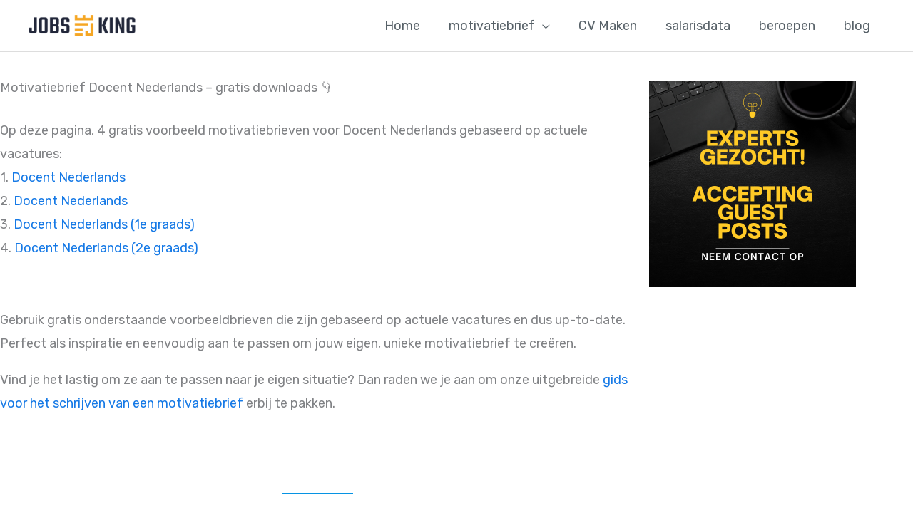

--- FILE ---
content_type: text/css
request_url: https://jobsking.com/wp-content/uploads/elementor/css/post-1083.css?ver=1768967336
body_size: 736
content:
.elementor-1083 .elementor-element.elementor-element-fecde69{margin-top:40px;margin-bottom:40px;}.elementor-1083 .elementor-element.elementor-element-66ee0a1a > .elementor-element-populated{margin:0em 0em 0em 0em;--e-column-margin-right:0em;--e-column-margin-left:0em;padding:0px 10px 0px 0px;}.elementor-1083 .elementor-element.elementor-element-63e435e > .elementor-widget-container{border-style:none;}.elementor-1083 .elementor-element.elementor-element-efc39f4 > .elementor-element-populated{margin:0px 0px 0px 0px;--e-column-margin-right:0px;--e-column-margin-left:0px;padding:0px 0px 0px 10px;}.elementor-1083 .elementor-element.elementor-element-6246814{z-index:0;}@media(min-width:768px){.elementor-1083 .elementor-element.elementor-element-66ee0a1a{width:75%;}.elementor-1083 .elementor-element.elementor-element-efc39f4{width:25%;}}

--- FILE ---
content_type: application/javascript
request_url: https://jobsking.com/wp-content/uploads/38d7f5d8c6/b8165055.js?ver=1696263342
body_size: 1453
content:
!function(){"use strict";var r=window.location,i=window.document,o=i.currentScript,l=o.getAttribute("data-api")||new URL(o.src).origin+"/api/event";function s(e,t){e&&console.warn("Ignoring Event: "+e),t&&t.callback&&t.callback()}function e(e,t){if(/^localhost$|^127(\.[0-9]+){0,2}\.[0-9]+$|^\[::1?\]$/.test(r.hostname)||"file:"===r.protocol)return s("localhost",t);if(window._phantom||window.__nightmare||window.navigator.webdriver||window.Cypress)return s(null,t);try{if("true"===window.localStorage.plausible_ignore)return s("localStorage flag",t)}catch(e){}var n={},a=(n.n=e,n.u=r.href,n.d=o.getAttribute("data-domain"),n.r=i.referrer||null,t&&t.meta&&(n.m=JSON.stringify(t.meta)),t&&t.props&&(n.p=t.props),new XMLHttpRequest);a.open("POST",l,!0),a.setRequestHeader("Content-Type","text/plain"),a.send(JSON.stringify(n)),a.onreadystatechange=function(){4===a.readyState&&t&&t.callback&&t.callback()}}var t=window.plausible&&window.plausible.q||[];window.plausible=e;for(var n,a=0;a<t.length;a++)e.apply(this,t[a]);function p(){n!==r.pathname&&(n=r.pathname,e("pageview"))}var u,c=window.history;function f(e){return e&&e.tagName&&"a"===e.tagName.toLowerCase()}c.pushState&&(u=c.pushState,c.pushState=function(){u.apply(this,arguments),p()},window.addEventListener("popstate",p)),"prerender"===i.visibilityState?i.addEventListener("visibilitychange",function(){n||"visible"!==i.visibilityState||p()}):p();var d=1;function v(e){var t,n;if("auxclick"!==e.type||e.button===d)return(t=function(e){for(;e&&(void 0===e.tagName||!f(e)||!e.href);)e=e.parentNode;return e}(e.target))&&t.href&&t.href.split("?")[0],!function e(t,n){if(!t||w<n)return!1;if(b(t))return!0;return e(t.parentNode,n+1)}(t,0)&&(n=t)&&n.href&&n.host&&n.host!==r.host?m(e,t,{name:"Outbound Link: Click",props:{url:t.href}}):void 0}function m(e,t,n){var a,r=!1;function i(){r||(r=!0,window.location=t.href)}!function(e,t){if(!e.defaultPrevented)return t=!t.target||t.target.match(/^_(self|parent|top)$/i),e=!(e.ctrlKey||e.metaKey||e.shiftKey)&&"click"===e.type,t&&e}(e,t)?(a={props:n.props},plausible(n.name,a)):(a={props:n.props,callback:i},plausible(n.name,a),setTimeout(i,5e3),e.preventDefault())}function h(e){var e=b(e)?e:e&&e.parentNode,t={name:null,props:{}},n=e&&e.classList;if(n)for(var a=0;a<n.length;a++){var r,i=n.item(a).match(/plausible-event-(.+)(=|--)(.+)/);i&&(r=i[1],i=i[3].replace(/\+/g," "),"name"==r.toLowerCase()?t.name=i:t.props[r]=i)}return t}i.addEventListener("click",v),i.addEventListener("auxclick",v);var w=3;function g(e){if("auxclick"!==e.type||e.button===d){for(var t,n,a,r,i=e.target,o=0;o<=w&&i;o++){if((a=i)&&a.tagName&&"form"===a.tagName.toLowerCase())return;f(i)&&(t=i),b(i)&&(n=i),i=i.parentNode}n&&(r=h(n),t?(r.props.url=t.href,m(e,t,r)):((e={}).props=r.props,plausible(r.name,e)))}}function b(e){var t=e&&e.classList;if(t)for(var n=0;n<t.length;n++)if(t.item(n).match(/plausible-event-name(=|--)(.+)/))return!0;return!1}i.addEventListener("submit",function(e){var t,n=e.target,a=h(n);function r(){t||(t=!0,n.submit())}a.name&&(e.preventDefault(),t=!1,setTimeout(r,5e3),e={props:a.props,callback:r},plausible(a.name,e))}),i.addEventListener("click",g),i.addEventListener("auxclick",g)}();